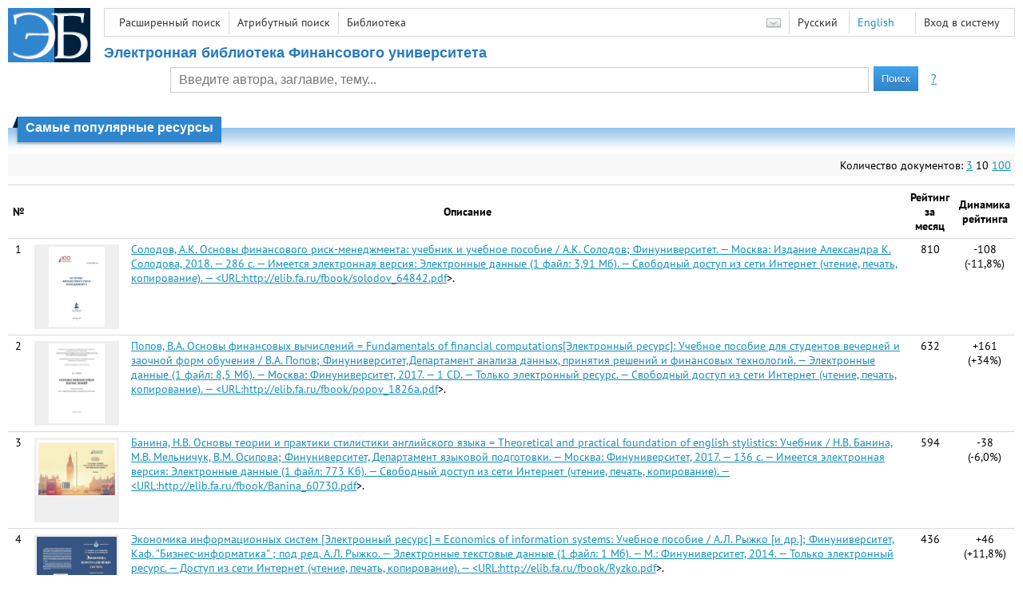

--- FILE ---
content_type: text/html; charset=utf-8
request_url: http://elib.fa.ru/main/top
body_size: 4373
content:

<!DOCTYPE html>
<html>
<head>
  <meta charset="utf-8" />
  <meta name="viewport" content="width=device-width">
  <title>Финансовый университет - Самые популярные ресурсы</title>
  <link rel="shortcut icon" href="/favicon.ico" type="image/x-icon" />
  <link href="/content/styles/elib.css" rel="stylesheet" type="text/css" />
  <link href="/content/styles/tables.css" rel="stylesheet" type="text/css" />
  <link href="/content/styles/buttons.css" rel="stylesheet" type="text/css" />
  <link href="/content/styles/favorite.css" rel="stylesheet" type="text/css" />
  <link href="/content/styles/new-css.css" rel="stylesheet" type="text/css" />
  <link href="/content/styles/jquery-ui-1.10.3.custom.css" rel="stylesheet" type="text/css" />
  <script src="/content/scripts/jquery-1.11.1.min.js" type="text/javascript"></script>
  <script src="/content/scripts/jquery-ui-1.10.3.custom.min.js" type="text/javascript"></script>
  <script src="/content/scripts/utils.js" type="text/javascript"></script>
  <script src="/content/scripts/favorite.res.ru.js" type="text/javascript"></script>
  <script src="/content/scripts/favorite.js" type="text/javascript"></script>
  <script src="/content/scripts/new-script.js" type="text/javascript"></script>
  
  <link href="/file/custom.css" rel="stylesheet" type="text/css" />
  
  <script type="text/javascript">
    function showHideLoginMenu(e) {
      $('ul', $(event.target).parent().parent()).toggle();
    }
  </script>
</head>
<body onload="fixFooterSizeProblem(0)" onresize="fixFooterSizeProblem(0)">
    <div id="body2" class="body2_n">
    <div id="topBlock">
      &nbsp;
    </div>
    <div class="new-header">
      <a href="/" class="logo">
        <img alt="Logo" src="/file/logo-min-ru.png" class="logo" />
      </a>
      <button class="new-nav-btn">
        <svg xmlns="http://www.w3.org/2000/svg" xmlns:xlink="http://www.w3.org/1999/xlink"
             class="header__nav-btn-img" width="24" height="24" viewBox="0 0 24 24">
          <title>Меню</title>
          <rect x="4" y="6" width="15" height="2"></rect>
          <rect x="4" y="11" width="15" height="2"></rect>
          <rect x="4" y="16" width="15" height="2"></rect>
        </svg>
      </button>
      <div id="topMenu">
        

<ul class="topMainLinksMenu">

    <li class="menuFirstItem"><a href="/search/advanced">Расширенный поиск</a></li>
    <li class="menuItem"><a href="/search/advanced2">Атрибутный поиск</a></li>
    <li class="menuLastItem"><a href="http://www.library.fa.ru/" target="_blank">Библиотека</a></li>
</ul>



<ul class="topLoginLinksMenu">

    <li class="menuFirstItem"><a href="/account/login?returnUrl=http%3a%2f%2felib.fa.ru%2fmain%2ftop">Вход в систему</a></li>
</ul>
        <ul class="langMenu">
  <li class="menuFirstItem"><a href="/main/sendmessage">
    <img alt="Contacts" src="/content/images/main/mail.png" /></a></li>
      <li class="menuItem">
        <span>Русский</span>
    </li>
    <li class="menuLastItem">
        <span><a href="/en/main/top?count=10">English</a></span>
    </li>
</ul>

        <div class="clearFloat">
          &nbsp;
        </div>
      </div>
    </div>
      <table id="header1">
        <tr>
          <td class="header1Text" colspan="3">
              <h1>
                Электронная библиотека Финансового университета
              </h1>
          </td>
        </tr>
        <tr>
          <td class="header1Space2">
            <div>
            </div>
          </td>
          <td class="header1Search">
<div class="searchPanel">
    <form action="/search/result?q=&amp;c=1">
      <input type="hidden" name="c" value="1" />
      <table class="searchTable">
  <tr>
    <td class="searchCellLeft_1">
      &nbsp;
    </td>
    <td class="searchCellSpace_1">
      &nbsp;
    </td>
    <td class="searchCellCenter_1">
      <input id="searchText" name="q" type="text" value="" placeholder="Введите автора, заглавие, тему..."/>
    </td>
    <td class="searchCellSpace_1">
      &nbsp;
    </td>
    <td class="searchCellRight_1">
      <table id="searchTableButtons">
        <tr>
          <td>
            <input class="button buttonSearch" type="submit" value="Поиск" />
          </td>
          <td class="searchHelpLink">
            <a href="/help/search">?</a>
          </td>
        </tr>
      </table>
    </td>
  </tr>
</table>

    </form>
</div>
          </td>
          <td class="header1Space2">
            <div>
            </div>
          </td>
        </tr>
          <tr>
            <td class="header1Text" colspan="3">
              <div></div>
            </td>
          </tr>
      </table>
        <table id="header2">
          <tr>
            <td class="header2_space"></td>
            <td class="header2_1"></td>
            <td class="header2_2">
                <h1>Самые популярные ресурсы</h1>
            </td>
            <td class="header2_3"></td>
            <td class="header2_4"></td>
            <td class="header2_space"></td>
          </tr>
        </table>
    <div id="mainContent">
      
<table class="searchInfo">
  <tr>
    <td class="space">
    </td>
    <td class="nav">
    <span>Количество документов:</span>
        <a href="/main/top?count=3">3</a>
        <span>10</span>
        <a href="/main/top?count=100">100</a>
    </td>
  </tr>
</table>

<table class="mainTable">
  <tr>
    <th>
      №
    </th>
    <th>
      Описание
    </th>
    <th>
      Рейтинг за месяц
    </th>
    <th>
      Динамика рейтинга
    </th>
  </tr>
    <tr>
      <td style="text-align: center;">
        1
      </td>
      <td>
        <div class="previewPicture2">
          <img alt="" src="/fbook/solodov_64842.pdf/picture?size=2" class="previewPicture2" />
        </div>
        <a href="/fbook/solodov_64842.pdf/info">Солодов, А.К. Основы финансового риск-менеджмента: учебник и учебное пособие / А.К. Солодов; Финуниверситет. — Москва: Издание Александра К. Солодова, 2018. — 286 с. — Имеется электронная версия: Электронные данные (1 файл: 3,91 Мб). — Свободный доступ из сети Интернет (чтение, печать, копирование). — &lt;URL:<a href="/fbook/solodov_64842.pdf">http://elib.fa.ru/fbook/solodov_64842.pdf</a>&gt;.</a>
      </td>
      <td style="text-align: center;">
        810
      </td>
      <td style="text-align: center;">
        -108<br/>(-11,8%)
      </td>
    </tr>
    <tr>
      <td style="text-align: center;">
        2
      </td>
      <td>
        <div class="previewPicture2">
          <img alt="" src="/fbook/popov_1826a.pdf/picture?size=2" class="previewPicture2" />
        </div>
        <a href="/fbook/popov_1826a.pdf/info">Попов, В.А. Основы финансовых вычислений = Fundamentals of financial computations[Электронный ресурс]: Учебное пособие для студентов вечерней и заочной форм обучения / В.А. Попов; Финуниверситет,Департамент анализа данных, принятия решений и финансовых технологий. — Электронные данные (1 файл: 8,5 Мб). — Москва: Финуниверситет, 2017. — 1 CD. — Только электронный ресурс. — Свободный доступ из сети Интернет (чтение, печать, копирование). — &lt;URL:<a href="/fbook/popov_1826a.pdf">http://elib.fa.ru/fbook/popov_1826a.pdf</a>&gt;.</a>
      </td>
      <td style="text-align: center;">
        632
      </td>
      <td style="text-align: center;">
        +161<br/>(+34%)
      </td>
    </tr>
    <tr>
      <td style="text-align: center;">
        3
      </td>
      <td>
        <div class="previewPicture2">
          <img alt="" src="/fbook/Banina_60730.pdf/picture?size=2" class="previewPicture2" />
        </div>
        <a href="/fbook/Banina_60730.pdf/info">Банина, Н.В. Основы теории и практики стилистики английского языка = Theoretical and practical foundation of english stylistics: Учебник / Н.В. Банина, М.В. Мельничук, В.М. Осипова; Финуниверситет, Департамент языковой подготовки. — Москва: Финуниверситет, 2017. — 136 с. — Имеется электронная версия: Электронные данные (1 файл: 773 Кб). — Свободный доступ из сети Интернет (чтение, печать, копирование). — &lt;URL:<a href="/fbook/Banina_60730.pdf">http://elib.fa.ru/fbook/Banina_60730.pdf</a>&gt;.</a>
      </td>
      <td style="text-align: center;">
        594
      </td>
      <td style="text-align: center;">
        -38<br/>(-6,0%)
      </td>
    </tr>
    <tr>
      <td style="text-align: center;">
        4
      </td>
      <td>
        <div class="previewPicture2">
          <img alt="" src="/fbook/Ryzko.pdf/picture?size=2" class="previewPicture2" />
        </div>
        <a href="/fbook/Ryzko.pdf/info">Экономика информационных систем [Электронный ресурс] = Economics of information systems: Учебное пособие / А.Л. Рыжко [и др.]; Финуниверситет, Каф. &quot;Бизнес-информатика&quot; ; под ред. А.Л. Рыжко. — Электронные текстовые данные (1 файл: 1 Мб). — М.: Финуниверситет, 2014. — Только электронный ресурс. — Доступ из сети Интернет (чтение, печать, копирование). — &lt;URL:<a href="/fbook/Ryzko.pdf">http://elib.fa.ru/fbook/Ryzko.pdf</a>&gt;.</a>
      </td>
      <td style="text-align: center;">
        436
      </td>
      <td style="text-align: center;">
        +46<br/>(+11,8%)
      </td>
    </tr>
    <tr>
      <td style="text-align: center;">
        5
      </td>
      <td>
        <div class="previewPicture2">
          <img alt="" src="/fbook/books137296.pdf/picture?size=2" class="previewPicture2" />
        </div>
        <a href="/fbook/books137296.pdf/info">Практикум по программированию на языке  Python: учебное пособие для студентов, обучающихся по направлениям &quot;Прикладная математика и информатика&quot;, &quot;Прикладная информатика&quot;, &quot;Информационная безопасность&quot;, &quot;Бизнес-информатика&quot; (программа подготовки бакалавра) / Р.И. Горохова, Е.П. Догадина, В.И. Долгов, В.И. Макрушин; Финуниверситет, Департамент анализа данных и машинного обучения факультета информационных  технологий и анализа больших данных. — Москва: Финуниверситет, 2023. — 1 файл (6,93 Мб). — Свободный доступ из сети Интернет (чтение, печать, копирование). — &lt;URL:<a href="/fbook/books137296.pdf">http://elib.fa.ru/fbook/books137296.pdf</a>&gt;. — Текст: электронный</a>
      </td>
      <td style="text-align: center;">
        403
      </td>
      <td style="text-align: center;">
        +106<br/>(+36%)
      </td>
    </tr>
    <tr>
      <td style="text-align: center;">
        6
      </td>
      <td>
        <div class="previewPicture2">
          <img alt="" src="/fbook/Morozova_integr.pdf/picture?size=2" class="previewPicture2" />
        </div>
        <a href="/fbook/Morozova_integr.pdf/info">Морозова, О.А. Интеграция корпоративных информационных систем = Enterprise information systems integration. Manual: Учебное пособие / О.А. Морозова; Финуниверситет, Каф. бизнес-информатики. — М.: Финуниверситет, 2014. — 140 с. — Имеется электронная версия: Электронные текстовые данные ( 1 файл: 1 Мб). — Свободный доступ из сети Интернет (чтение, печать, копирование). — &lt;URL:<a href="/fbook/Morozova_integr.pdf">http://elib.fa.ru/fbook/Morozova_integr.pdf</a>&gt;.</a>
      </td>
      <td style="text-align: center;">
        330
      </td>
      <td style="text-align: center;">
        +1<br/>(+0,3%)
      </td>
    </tr>
    <tr>
      <td style="text-align: center;">
        7
      </td>
      <td>
        <div class="previewPicture2">
          <img alt="" src="/ebook/psy_tourism.pdf/picture?size=2" class="previewPicture2" />
        </div>
        <a href="/ebook/psy_tourism.pdf/info">Психология делового общения в туризме и гостеприимстве [Электронный ресурс]: Учебное пособие для обучения студ. вузов по напр. подгот. &quot;Туризм&quot;, &quot;Гостиничное дело&quot; / под ред. Е.С. Сахарчук. — Электронные текстовые данные (1 файл: 1 Мб). — М.: Федеральное агентство по туризму, 2014. — 192 с. — (Федеральная целевая программа &quot;Развитие внутреннего и въездного туризма в РФ (2011-2018 годы)&quot;). — Только электронный ресурс. — Свободный доступ из сети Интернет (чтение, печать, копирование). — &lt;URL:<a href="/ebook/psy_tourism.pdf">http://elib.fa.ru/ebook/psy_tourism.pdf</a>&gt;.</a>
      </td>
      <td style="text-align: center;">
        311
      </td>
      <td style="text-align: center;">
        +60<br/>(+24%)
      </td>
    </tr>
    <tr>
      <td style="text-align: center;">
        8
      </td>
      <td>
        <div class="previewPicture2">
          <img alt="" src="/ebook/economics_tourism.pdf/picture?size=2" class="previewPicture2" />
        </div>
        <a href="/ebook/economics_tourism.pdf/info">Экономика туризма [Электронный ресурс]: Учебник для обучения студ. вузов по напр. подгот. &quot;Туризм&quot; / М.А. Морозов [и др.]. — Электронные текстовые данные (1 файл: 1 Мб). — М.: Федеральное агентство по туризму, 2014. — 320 с. — (Федеральная целевая программа &quot;Развитие внутреннего и въездного туризма в РФ (2011-2018 годы)&quot;). — Только электронный ресурс. — Свободный доступ из сети Интернет (чтение, печать, копирование). — &lt;URL:<a href="/ebook/economics_tourism.pdf">http://elib.fa.ru/ebook/economics_tourism.pdf</a>&gt;.</a>
      </td>
      <td style="text-align: center;">
        301
      </td>
      <td style="text-align: center;">
        -126<br/>(-30%)
      </td>
    </tr>
    <tr>
      <td style="text-align: center;">
        9
      </td>
      <td>
        <div class="previewPicture2">
          <img alt="" src="/fbook/Elektr_uch._posobie_OOIB1.pdf/picture?size=2" class="previewPicture2" />
        </div>
        <a href="/fbook/Elektr_uch._posobie_OOIB1.pdf/info">Дербин, Е.А. Организационные основы обеспечения информационной безопасности предприятия [Электронный ресурс]: Учебное пособие для студ., обуч. по напр. 090900.68  &quot;Информационная безопасность&quot; / Е.А. Дербин, С.М. Климов; Финуниверситет, Каф. &quot;Информационная безопасность&quot;. — Электронные текстовые данные (1 файл: 7.1 Мб). — М.: Финуниверситет, 2013. — Только электронный ресурс. — Доступ на портале Финуниверситета: http://http://portal.ufrf.ru/Content/Data/bfe5ac2d-d57d-4f4a-9929-3d440cab52cb/Elektr_uch._posobie_OOIB1.pdf. — &lt;URL:<a href="/fbook/Elektr_uch._posobie_OOIB1.pdf">http://elib.fa.ru/fbook/Elektr_uch._posobie_OOIB1.pdf</a>&gt;.</a>
      </td>
      <td style="text-align: center;">
        272
      </td>
      <td style="text-align: center;">
        +49<br/>(+22%)
      </td>
    </tr>
    <tr>
      <td style="text-align: center;">
        10
      </td>
      <td>
        <div class="previewPicture2">
          <img alt="" src="/fbook/basketball_tatarovs.pdf/picture?size=2" class="previewPicture2" />
        </div>
        <a href="/fbook/basketball_tatarovs.pdf/info">Татарова, С.Ю. Специальные упражнения для совершенствования технико-тактической подготовки баскетболистов [Электронный ресурс] = Special exercises for perfection technique and tactical preparation of basketball players: Учебное пособие: Учебное электронное издание нак диске / С.Ю. Татарова, В.Б. Татаров; Финуниверситет, Каф. &quot;Физическое воспитание-2&quot;. — М.: Финуниверситет, 2015. — 1 CD. — Имеется электронная версия. — Свободный доступ из сети Интернет (чтение, печать, копирование). — &lt;URL:<a href="/fbook/basketball_tatarovs.pdf">http://elib.fa.ru/fbook/basketball_tatarovs.pdf</a>&gt;.</a>
      </td>
      <td style="text-align: center;">
        270
      </td>
      <td style="text-align: center;">
        -168<br/>(-38%)
      </td>
    </tr>
</table>

    </div>
  </div>
        <footer>
      <div id="footer">
        <table id="footerTable">
          <tr>
            <td class="footerSpace"></td>
            <td class="footerInfo">
              

<ul class="footerMenu">

    <li class="menuFirstItem"><a href="/search/advanced">Расширенный поиск</a></li>
    <li class="menuItem"><a href="/search/advanced2">Атрибутный поиск</a></li>
    <li class="menuLastItem"><a href="http://www.library.fa.ru/" target="_blank">Библиотека</a></li>
</ul>

              <ul class="footerMenu">
                <li class="menuFirstItem"><a href="/main/last">Последние поступления</a></li>
                <li class="menuLastItem"><a href="/main/top">Самые популярные ресурсы</a></li>
              </ul>
            </td>
            <td class="footerInfo">
              <p>
    &copy; <a href="http://www.fa.ru" target="_blank">Финансовый университет</a>
</p>
<p>
    &copy; <a href="http://www.library.fa.ru" target="_blank"> Библиотечно-информационный комплекс Финансовый университет</a>
</p>
            </td>
            <td class="footerSpace"></td>
          </tr>
          <tr>
            <td class="footerSpace"></td>
            <td class="footerSpace2" colspan="2"></td>
            <td class="footerSpace"></td>
          </tr>
        </table>
      </div>
    </footer>
  <div class="new-mask"></div>
  
</body>
</html>
